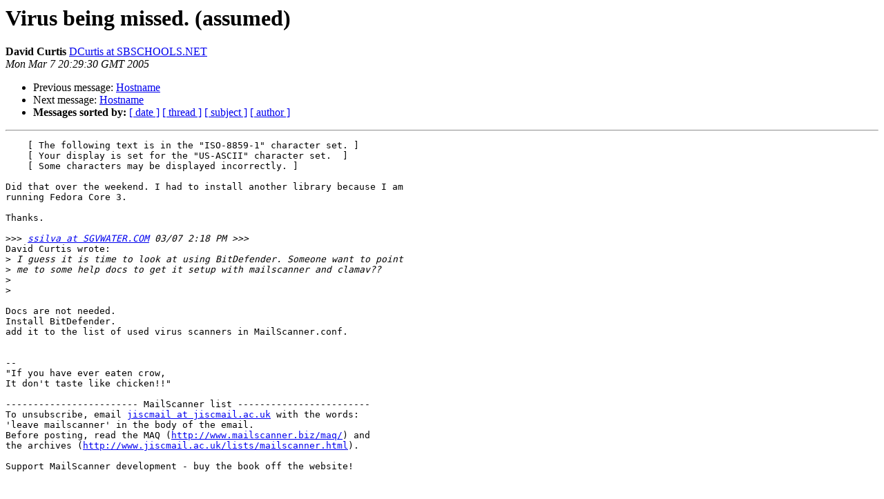

--- FILE ---
content_type: text/html
request_url: http://lists.mailscanner.info/pipermail/mailscanner/2005-March/047156.html
body_size: 1550
content:
<!DOCTYPE HTML PUBLIC "-//W3C//DTD HTML 3.2//EN">
<HTML>
 <HEAD>
   <TITLE> Virus being missed. (assumed)
   </TITLE>
   <LINK REL="Index" HREF="index.html" >
   <LINK REL="made" HREF="mailto:mailscanner%40lists.mailscanner.info?Subject=Virus%20being%20missed.%20%28assumed%29&In-Reply-To=">
   <META NAME="robots" CONTENT="index,nofollow">
   <META http-equiv="Content-Type" content="text/html; charset=us-ascii">
   <LINK REL="Previous"  HREF="047155.html">
   <LINK REL="Next"  HREF="047157.html">
 </HEAD>
 <BODY BGCOLOR="#ffffff">
   <H1>Virus being missed. (assumed)</H1>
    <B>David Curtis</B> 
    <A HREF="mailto:mailscanner%40lists.mailscanner.info?Subject=Virus%20being%20missed.%20%28assumed%29&In-Reply-To="
       TITLE="Virus being missed. (assumed)">DCurtis at SBSCHOOLS.NET
       </A><BR>
    <I>Mon Mar  7 20:29:30 GMT 2005</I>
    <P><UL>
        <LI>Previous message: <A HREF="047155.html">Hostname
</A></li>
        <LI>Next message: <A HREF="047157.html">Hostname
</A></li>
         <LI> <B>Messages sorted by:</B> 
              <a href="date.html#47156">[ date ]</a>
              <a href="thread.html#47156">[ thread ]</a>
              <a href="subject.html#47156">[ subject ]</a>
              <a href="author.html#47156">[ author ]</a>
         </LI>
       </UL>
    <HR>  
<!--beginarticle-->
<PRE>    [ The following text is in the &quot;ISO-8859-1&quot; character set. ]
    [ Your display is set for the &quot;US-ASCII&quot; character set.  ]
    [ Some characters may be displayed incorrectly. ]

Did that over the weekend. I had to install another library because I am
running Fedora Core 3.
 
Thanks.

&gt;&gt;&gt;<i> <A HREF="http://lists.mailscanner.info/mailman/listinfo/mailscanner">ssilva at SGVWATER.COM</A> 03/07 2:18 PM &gt;&gt;&gt;
</I>David Curtis wrote:
&gt;<i> I guess it is time to look at using BitDefender. Someone want to point
</I>&gt;<i> me to some help docs to get it setup with mailscanner and clamav??
</I>&gt;<i>
</I>&gt;<i>
</I>
Docs are not needed.
Install BitDefender.
add it to the list of used virus scanners in MailScanner.conf.


--
&quot;If you have ever eaten crow,
It don't taste like chicken!!&quot;

------------------------ MailScanner list ------------------------
To unsubscribe, email <A HREF="http://lists.mailscanner.info/mailman/listinfo/mailscanner">jiscmail at jiscmail.ac.uk</A> with the words:
'leave mailscanner' in the body of the email.
Before posting, read the MAQ (<A HREF="http://www.mailscanner.biz/maq/">http://www.mailscanner.biz/maq/</A>) and
the archives (<A HREF="http://www.jiscmail.ac.uk/lists/mailscanner.html">http://www.jiscmail.ac.uk/lists/mailscanner.html</A>).

Support MailScanner development - buy the book off the website!







This email may contain information protected under the Family
Educational Rights and Privacy Act (FERPA) or the Health Insurance
Portability and Accountability Act (HIPAA). If this email contains
confidential and/or privileged health or student information and you
are not entitled to access such information under FERPA or HIPAA,
federal regulations require that you destroy this email without
reviewing it and you may not forward it to anyone.

------------------------ MailScanner list ------------------------
To unsubscribe, email <A HREF="http://lists.mailscanner.info/mailman/listinfo/mailscanner">jiscmail at jiscmail.ac.uk</A> with the words:
'leave mailscanner' in the body of the email.
Before posting, read the MAQ (<A HREF="http://www.mailscanner.biz/maq/">http://www.mailscanner.biz/maq/</A>)
and the archives (<A HREF="http://www.jiscmail.ac.uk/lists/mailscanner.html">http://www.jiscmail.ac.uk/lists/mailscanner.html</A>).

Support MailScanner development - buy the book off the website!

</PRE>

<!--endarticle-->
    <HR>
    <P><UL>
        <!--threads-->
	<LI>Previous message: <A HREF="047155.html">Hostname
</A></li>
	<LI>Next message: <A HREF="047157.html">Hostname
</A></li>
         <LI> <B>Messages sorted by:</B> 
              <a href="date.html#47156">[ date ]</a>
              <a href="thread.html#47156">[ thread ]</a>
              <a href="subject.html#47156">[ subject ]</a>
              <a href="author.html#47156">[ author ]</a>
         </LI>
       </UL>

<hr>
<a href="http://lists.mailscanner.info/mailman/listinfo/mailscanner">More information about the MailScanner
mailing list</a><br>
</body></html>
